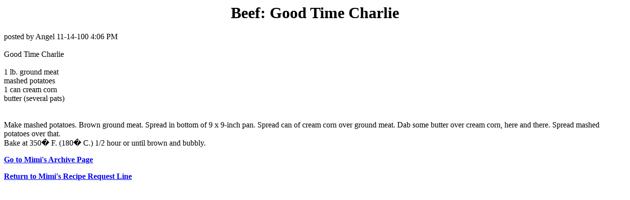

--- FILE ---
content_type: text/html; charset=UTF-8
request_url: http://www.cyber-kitchen.com/archive/CASSEROLES/Beef_Good_Time_Charlie.html
body_size: 1042
content:
<HTML>
<TITLE>Beef: Good Time Charlie</TITLE>
<BODY TEXT=#000000 BGCOLOR=#FFFFFF LINK=#0000EE VLINK=#551A8B ALINK=#FF0000>

<!--#include virtual="/ubbs/archive/ubbshdr1.txt"--><!--#exec cgi="/ubbs/archive/options.pl"--><!--#include virtual="/ubbs/archive/ubbshdr2.txt"-->

<center><h1><B>Beef: Good Time Charlie</B></h1></center>
<p>posted by Angel 11-14-100 4:06 PM <br>
<br>
Good Time Charlie <br>
<br>
1 lb. ground meat <br>
mashed potatoes <br>
1 can cream corn <br>
butter (several pats) <br>
<br>
<br>
Make mashed potatoes. Brown ground meat. Spread in bottom of 9 x 9-inch pan. Spread can of cream corn over ground meat. Dab some butter over cream corn, here and there. Spread mashed potatoes over that. <br>
Bake at 350� F. (180� C.) 1/2 hour or until brown and bubbly. <br>

<p><b><A HREF=http://www.cyber-kitchen.com/ubbs/archive/>Go to Mimi's Archive Page</a></b><p>
<p><b><A HREF=http://www.cyber-kitchen.com/ubbs/>Return to Mimi's Recipe Request Line</a></b>

<!--#include virtual="/ubbs/archive/ubbstrlr.txt"-->
</BODY>
</html>
